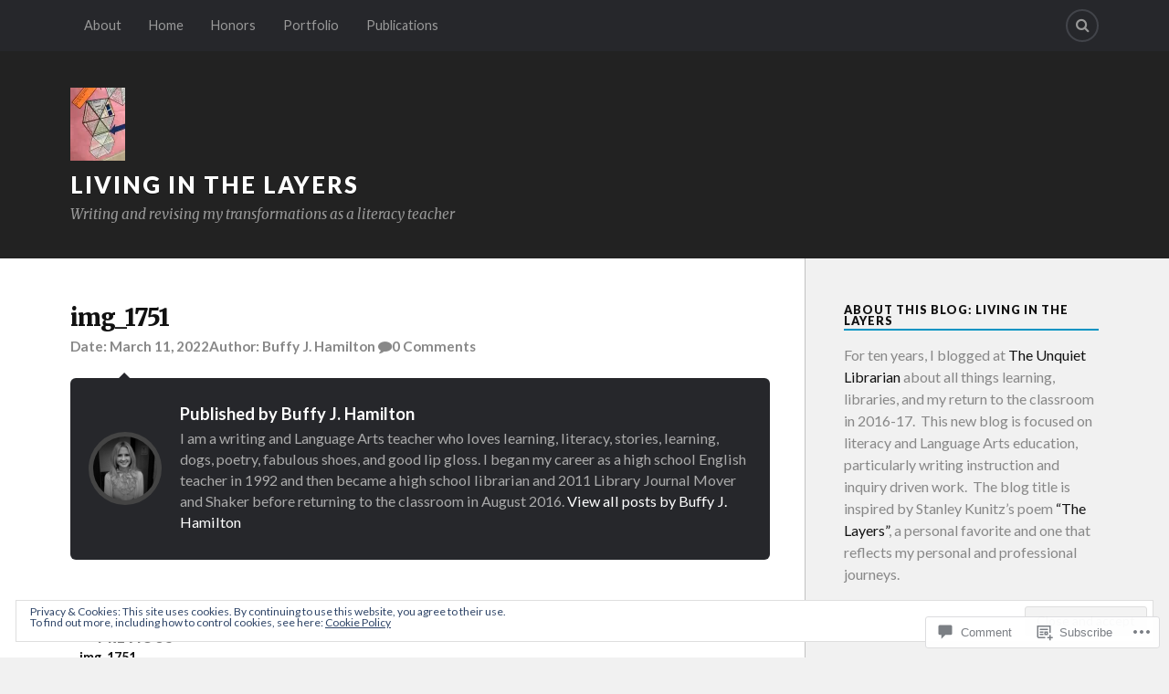

--- FILE ---
content_type: text/javascript; charset=utf-8
request_url: https://www.goodreads.com/review/custom_widget/116213094.Goodreads:%20currently-reading?cover_position=&cover_size=small&num_books=5&order=d&shelf=currently-reading&sort=date_added&widget_bg_transparent=&widget_id=116213094_currently_reading
body_size: 1377
content:
  var widget_code = '  <div class=\"gr_custom_container_116213094_currently_reading\">\n    <h2 class=\"gr_custom_header_116213094_currently_reading\">\n    <a style=\"text-decoration: none;\" rel=\"nofollow\" href=\"https://www.goodreads.com/review/list/116213094-buffy-hamilton?shelf=currently-reading&amp;utm_medium=api&amp;utm_source=custom_widget\">Goodreads: currently-reading<\/a>\n    <\/h2>\n      <div class=\"gr_custom_each_container_116213094_currently_reading\">\n          <div class=\"gr_custom_book_container_116213094_currently_reading\">\n            <a title=\"Jane Eyre: The Original 1847 Unabridged and Complete Edition (Charlotte Brontë Classics)\" rel=\"nofollow\" href=\"https://www.goodreads.com/review/show/7847711675?utm_medium=api&amp;utm_source=custom_widget\"><img alt=\"Jane Eyre: The Original 1847 Unabridged and Complete Edition\" border=\"0\" src=\"https://i.gr-assets.com/images/S/compressed.photo.goodreads.com/books/1692725440l/197321006._SY75_.jpg\" /><\/a>\n          <\/div>\n          <div class=\"gr_custom_rating_116213094_currently_reading\">\n            <span class=\" staticStars notranslate\"><img src=\"https://s.gr-assets.com/images/layout/gr_red_star_inactive.png\" /><img alt=\"\" src=\"https://s.gr-assets.com/images/layout/gr_red_star_inactive.png\" /><img alt=\"\" src=\"https://s.gr-assets.com/images/layout/gr_red_star_inactive.png\" /><img alt=\"\" src=\"https://s.gr-assets.com/images/layout/gr_red_star_inactive.png\" /><img alt=\"\" src=\"https://s.gr-assets.com/images/layout/gr_red_star_inactive.png\" /><\/span>\n          <\/div>\n          <div class=\"gr_custom_title_116213094_currently_reading\">\n            <a rel=\"nofollow\" href=\"https://www.goodreads.com/review/show/7847711675?utm_medium=api&amp;utm_source=custom_widget\">Jane Eyre: The Original 1847 Unabridged and Complete Edition<\/a>\n          <\/div>\n          <div class=\"gr_custom_author_116213094_currently_reading\">\n            by <a rel=\"nofollow\" href=\"https://www.goodreads.com/author/show/1036615.Charlotte_Bront_\">Charlotte Brontë<\/a>\n          <\/div>\n      <\/div>\n      <div class=\"gr_custom_each_container_116213094_currently_reading\">\n          <div class=\"gr_custom_book_container_116213094_currently_reading\">\n            <a title=\"A Remarkable Mother\" rel=\"nofollow\" href=\"https://www.goodreads.com/review/show/7461592429?utm_medium=api&amp;utm_source=custom_widget\"><img alt=\"A Remarkable Mother\" border=\"0\" src=\"https://i.gr-assets.com/images/S/compressed.photo.goodreads.com/books/1677798728l/6643965._SY75_.jpg\" /><\/a>\n          <\/div>\n          <div class=\"gr_custom_rating_116213094_currently_reading\">\n            <span class=\" staticStars notranslate\"><img src=\"https://s.gr-assets.com/images/layout/gr_red_star_inactive.png\" /><img alt=\"\" src=\"https://s.gr-assets.com/images/layout/gr_red_star_inactive.png\" /><img alt=\"\" src=\"https://s.gr-assets.com/images/layout/gr_red_star_inactive.png\" /><img alt=\"\" src=\"https://s.gr-assets.com/images/layout/gr_red_star_inactive.png\" /><img alt=\"\" src=\"https://s.gr-assets.com/images/layout/gr_red_star_inactive.png\" /><\/span>\n          <\/div>\n          <div class=\"gr_custom_title_116213094_currently_reading\">\n            <a rel=\"nofollow\" href=\"https://www.goodreads.com/review/show/7461592429?utm_medium=api&amp;utm_source=custom_widget\">A Remarkable Mother<\/a>\n          <\/div>\n          <div class=\"gr_custom_author_116213094_currently_reading\">\n            by <a rel=\"nofollow\" href=\"https://www.goodreads.com/author/show/6113.Jimmy_Carter\">Jimmy Carter<\/a>\n          <\/div>\n      <\/div>\n      <div class=\"gr_custom_each_container_116213094_currently_reading\">\n          <div class=\"gr_custom_book_container_116213094_currently_reading\">\n            <a title=\"An Ex in the Puzzle (Crossword Puzzle Cozy Mystery #1)\" rel=\"nofollow\" href=\"https://www.goodreads.com/review/show/7421173456?utm_medium=api&amp;utm_source=custom_widget\"><img alt=\"An Ex in the Puzzle\" border=\"0\" src=\"https://i.gr-assets.com/images/S/compressed.photo.goodreads.com/books/1624406456l/58405324._SX50_.jpg\" /><\/a>\n          <\/div>\n          <div class=\"gr_custom_rating_116213094_currently_reading\">\n            <span class=\" staticStars notranslate\"><img src=\"https://s.gr-assets.com/images/layout/gr_red_star_inactive.png\" /><img alt=\"\" src=\"https://s.gr-assets.com/images/layout/gr_red_star_inactive.png\" /><img alt=\"\" src=\"https://s.gr-assets.com/images/layout/gr_red_star_inactive.png\" /><img alt=\"\" src=\"https://s.gr-assets.com/images/layout/gr_red_star_inactive.png\" /><img alt=\"\" src=\"https://s.gr-assets.com/images/layout/gr_red_star_inactive.png\" /><\/span>\n          <\/div>\n          <div class=\"gr_custom_title_116213094_currently_reading\">\n            <a rel=\"nofollow\" href=\"https://www.goodreads.com/review/show/7421173456?utm_medium=api&amp;utm_source=custom_widget\">An Ex in the Puzzle<\/a>\n          <\/div>\n          <div class=\"gr_custom_author_116213094_currently_reading\">\n            by <a rel=\"nofollow\" href=\"https://www.goodreads.com/author/show/16597653.Louise_Foster\">Louise Foster<\/a>\n          <\/div>\n      <\/div>\n      <div class=\"gr_custom_each_container_116213094_currently_reading\">\n          <div class=\"gr_custom_book_container_116213094_currently_reading\">\n            <a title=\"The Case of the Dubious Bridegroom (The Perry Mason Mysteries Book 3)\" rel=\"nofollow\" href=\"https://www.goodreads.com/review/show/7421161357?utm_medium=api&amp;utm_source=custom_widget\"><img alt=\"The Case of the Dubious Bridegroom\" border=\"0\" src=\"https://i.gr-assets.com/images/S/compressed.photo.goodreads.com/books/1590637519l/53541626._SY75_.jpg\" /><\/a>\n          <\/div>\n          <div class=\"gr_custom_rating_116213094_currently_reading\">\n            <span class=\" staticStars notranslate\"><img src=\"https://s.gr-assets.com/images/layout/gr_red_star_inactive.png\" /><img alt=\"\" src=\"https://s.gr-assets.com/images/layout/gr_red_star_inactive.png\" /><img alt=\"\" src=\"https://s.gr-assets.com/images/layout/gr_red_star_inactive.png\" /><img alt=\"\" src=\"https://s.gr-assets.com/images/layout/gr_red_star_inactive.png\" /><img alt=\"\" src=\"https://s.gr-assets.com/images/layout/gr_red_star_inactive.png\" /><\/span>\n          <\/div>\n          <div class=\"gr_custom_title_116213094_currently_reading\">\n            <a rel=\"nofollow\" href=\"https://www.goodreads.com/review/show/7421161357?utm_medium=api&amp;utm_source=custom_widget\">The Case of the Dubious Bridegroom<\/a>\n          <\/div>\n          <div class=\"gr_custom_author_116213094_currently_reading\">\n            by <a rel=\"nofollow\" href=\"https://www.goodreads.com/author/show/10214.Erle_Stanley_Gardner\">Erle Stanley Gardner<\/a>\n          <\/div>\n      <\/div>\n      <div class=\"gr_custom_each_container_116213094_currently_reading\">\n          <div class=\"gr_custom_book_container_116213094_currently_reading\">\n            <a title=\"Strongmen: Mussolini to the Present\" rel=\"nofollow\" href=\"https://www.goodreads.com/review/show/7340835973?utm_medium=api&amp;utm_source=custom_widget\"><img alt=\"Strongmen: Mussolini to the Present\" border=\"0\" src=\"https://i.gr-assets.com/images/S/compressed.photo.goodreads.com/books/1596945752l/54857968._SY75_.jpg\" /><\/a>\n          <\/div>\n          <div class=\"gr_custom_rating_116213094_currently_reading\">\n            <span class=\" staticStars notranslate\"><img src=\"https://s.gr-assets.com/images/layout/gr_red_star_inactive.png\" /><img alt=\"\" src=\"https://s.gr-assets.com/images/layout/gr_red_star_inactive.png\" /><img alt=\"\" src=\"https://s.gr-assets.com/images/layout/gr_red_star_inactive.png\" /><img alt=\"\" src=\"https://s.gr-assets.com/images/layout/gr_red_star_inactive.png\" /><img alt=\"\" src=\"https://s.gr-assets.com/images/layout/gr_red_star_inactive.png\" /><\/span>\n          <\/div>\n          <div class=\"gr_custom_title_116213094_currently_reading\">\n            <a rel=\"nofollow\" href=\"https://www.goodreads.com/review/show/7340835973?utm_medium=api&amp;utm_source=custom_widget\">Strongmen: Mussolini to the Present<\/a>\n          <\/div>\n          <div class=\"gr_custom_author_116213094_currently_reading\">\n            by <a rel=\"nofollow\" href=\"https://www.goodreads.com/author/show/932848.Ruth_Ben_Ghiat\">Ruth Ben-Ghiat<\/a>\n          <\/div>\n      <\/div>\n  <br style=\"clear: both\"/>\n  <center>\n    <a rel=\"nofollow\" href=\"https://www.goodreads.com/\"><img alt=\"goodreads.com\" style=\"border:0\" src=\"https://s.gr-assets.com/images/widget/widget_logo.gif\" /><\/a>\n  <\/center>\n  <noscript>\n    Share <a rel=\"nofollow\" href=\"https://www.goodreads.com/\">book reviews<\/a> and ratings with Buffy Hamilton , and even join a <a rel=\"nofollow\" href=\"https://www.goodreads.com/group\">book club<\/a> on Goodreads.\n  <\/noscript>\n  <\/div>\n'
  var widget_div = document.getElementById('gr_custom_widget_116213094_currently_reading')
  if (widget_div) {
    widget_div.innerHTML = widget_code
  }
  else {
    document.write(widget_code)
  }
